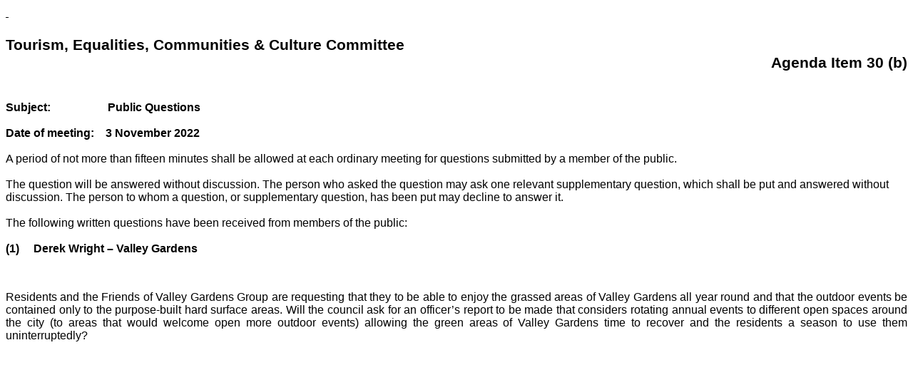

--- FILE ---
content_type: text/html
request_url: https://democracy.brighton-hove.gov.uk/documents/s183917/Public%20Questions%203.11.22.html?CT=2
body_size: 3472
content:
<!DOCTYPE html PUBLIC "-//W3C//DTD XHTML 1.0 Strict//EN"
    "http://www.w3.org/TR/xhtml1/DTD/xhtml1-strict.dtd">
<html xmlns="http://www.w3.org/1999/xhtml">
<head>
<meta name="generator" content=
"HTML Tidy for Windows (vers 14 February 2006), see www.w3.org" />
<meta http-equiv="Content-Type" content=
"text/html; charset=us-ascii" />
<meta name="Generator" content="Microsoft Word 15 (filtered)" />
<style type="text/css">
/*<![CDATA[*/
<!--
 /* Font Definitions */
 @font-face
        {font-family:Wingdings;
        panose-1:5 0 0 0 0 0 0 0 0 0;}
@font-face
        {font-family:"Cambria Math";
        panose-1:2 4 5 3 5 4 6 3 2 4;}
@font-face
        {font-family:Calibri;
        panose-1:2 15 5 2 2 2 4 3 2 4;}
@font-face
        {font-family:"Tms Rmn 12pt";
        panose-1:0 0 0 0 0 0 0 0 0 0;}
 /* Style Definitions */
 p.MsoNormal, li.MsoNormal, div.MsoNormal
        {margin:0cm;
        margin-bottom:.0001pt;
        font-size:10.0pt;
        font-family:"Times New Roman",serif;}
h1
        {mso-style-link:"Heading 1 Char";
        margin-top:12.0pt;
        margin-right:0cm;
        margin-bottom:3.0pt;
        margin-left:36.0pt;
        text-indent:-36.0pt;
        page-break-after:avoid;
        font-size:16.0pt;
        font-family:"Cambria",serif;
        font-weight:bold;}
h2
        {mso-style-link:"Heading 2 Char";
        margin-top:12.0pt;
        margin-right:0cm;
        margin-bottom:3.0pt;
        margin-left:72.0pt;
        text-indent:-36.0pt;
        page-break-after:avoid;
        font-size:14.0pt;
        font-family:"Cambria",serif;
        font-weight:bold;
        font-style:italic;}
h3
        {mso-style-link:"Heading 3 Char";
        margin-top:12.0pt;
        margin-right:0cm;
        margin-bottom:3.0pt;
        margin-left:108.0pt;
        text-indent:-36.0pt;
        page-break-after:avoid;
        font-size:13.0pt;
        font-family:"Cambria",serif;
        font-weight:bold;}
h4
        {mso-style-link:"Heading 4 Char";
        margin-top:12.0pt;
        margin-right:0cm;
        margin-bottom:3.0pt;
        margin-left:144.0pt;
        text-indent:-36.0pt;
        page-break-after:avoid;
        font-size:14.0pt;
        font-family:"Calibri",sans-serif;
        font-weight:bold;}
h5
        {mso-style-link:"Heading 5 Char";
        margin-top:12.0pt;
        margin-right:0cm;
        margin-bottom:3.0pt;
        margin-left:180.0pt;
        text-indent:-36.0pt;
        font-size:13.0pt;
        font-family:"Calibri",sans-serif;
        font-weight:bold;
        font-style:italic;}
h6
        {mso-style-link:"Heading 6 Char";
        margin-top:12.0pt;
        margin-right:0cm;
        margin-bottom:3.0pt;
        margin-left:216.0pt;
        text-indent:-36.0pt;
        font-size:11.0pt;
        font-family:"Times New Roman",serif;
        font-weight:bold;}
p.MsoHeading7, li.MsoHeading7, div.MsoHeading7
        {mso-style-link:"Heading 7 Char";
        margin-top:12.0pt;
        margin-right:0cm;
        margin-bottom:3.0pt;
        margin-left:252.0pt;
        text-indent:-36.0pt;
        font-size:12.0pt;
        font-family:"Calibri",sans-serif;}
p.MsoHeading8, li.MsoHeading8, div.MsoHeading8
        {mso-style-link:"Heading 8 Char";
        margin-top:12.0pt;
        margin-right:0cm;
        margin-bottom:3.0pt;
        margin-left:288.0pt;
        text-indent:-36.0pt;
        font-size:12.0pt;
        font-family:"Calibri",sans-serif;
        font-style:italic;}
p.MsoHeading9, li.MsoHeading9, div.MsoHeading9
        {mso-style-link:"Heading 9 Char";
        margin-top:12.0pt;
        margin-right:0cm;
        margin-bottom:3.0pt;
        margin-left:324.0pt;
        text-indent:-36.0pt;
        font-size:11.0pt;
        font-family:"Cambria",serif;}
p.MsoCommentText, li.MsoCommentText, div.MsoCommentText
        {mso-style-link:"Comment Text Char";
        margin:0cm;
        margin-bottom:.0001pt;
        font-size:10.0pt;
        font-family:"Times New Roman",serif;}
p.MsoHeader, li.MsoHeader, div.MsoHeader
        {mso-style-link:"Header Char";
        margin:0cm;
        margin-bottom:.0001pt;
        font-size:10.0pt;
        font-family:"Times New Roman",serif;}
p.MsoFooter, li.MsoFooter, div.MsoFooter
        {mso-style-link:"Footer Char";
        margin:0cm;
        margin-bottom:.0001pt;
        font-size:10.0pt;
        font-family:"Times New Roman",serif;}
a:link, span.MsoHyperlink
        {color:blue;
        text-decoration:underline;}
a:visited, span.MsoHyperlinkFollowed
        {color:purple;
        text-decoration:underline;}
p
        {margin-right:0cm;
        margin-left:0cm;
        font-size:12.0pt;
        font-family:"Times New Roman",serif;}
p.MsoCommentSubject, li.MsoCommentSubject, div.MsoCommentSubject
        {mso-style-link:"Comment Subject Char";
        margin:0cm;
        margin-bottom:.0001pt;
        font-size:10.0pt;
        font-family:"Times New Roman",serif;
        font-weight:bold;}
p.MsoListParagraph, li.MsoListParagraph, div.MsoListParagraph
        {margin-top:0cm;
        margin-right:0cm;
        margin-bottom:0cm;
        margin-left:36.0pt;
        margin-bottom:.0001pt;
        font-size:10.0pt;
        font-family:"Times New Roman",serif;}
p.MsoListParagraphCxSpFirst, li.MsoListParagraphCxSpFirst, div.MsoListParagraphCxSpFirst
        {margin-top:0cm;
        margin-right:0cm;
        margin-bottom:0cm;
        margin-left:36.0pt;
        margin-bottom:.0001pt;
        font-size:10.0pt;
        font-family:"Times New Roman",serif;}
p.MsoListParagraphCxSpMiddle, li.MsoListParagraphCxSpMiddle, div.MsoListParagraphCxSpMiddle
        {margin-top:0cm;
        margin-right:0cm;
        margin-bottom:0cm;
        margin-left:36.0pt;
        margin-bottom:.0001pt;
        font-size:10.0pt;
        font-family:"Times New Roman",serif;}
p.MsoListParagraphCxSpLast, li.MsoListParagraphCxSpLast, div.MsoListParagraphCxSpLast
        {margin-top:0cm;
        margin-right:0cm;
        margin-bottom:0cm;
        margin-left:36.0pt;
        margin-bottom:.0001pt;
        font-size:10.0pt;
        font-family:"Times New Roman",serif;}
span.Heading1Char
        {mso-style-name:"Heading 1 Char";
        mso-style-link:"Heading 1";
        font-family:"Cambria",serif;
        font-weight:bold;}
span.Heading2Char
        {mso-style-name:"Heading 2 Char";
        mso-style-link:"Heading 2";
        font-family:"Cambria",serif;
        font-weight:bold;
        font-style:italic;}
span.Heading3Char
        {mso-style-name:"Heading 3 Char";
        mso-style-link:"Heading 3";
        font-family:"Cambria",serif;
        font-weight:bold;}
span.Heading4Char
        {mso-style-name:"Heading 4 Char";
        mso-style-link:"Heading 4";
        font-family:"Calibri",sans-serif;
        font-weight:bold;}
span.Heading5Char
        {mso-style-name:"Heading 5 Char";
        mso-style-link:"Heading 5";
        font-family:"Calibri",sans-serif;
        font-weight:bold;
        font-style:italic;}
span.Heading6Char
        {mso-style-name:"Heading 6 Char";
        mso-style-link:"Heading 6";
        font-weight:bold;}
span.Heading7Char
        {mso-style-name:"Heading 7 Char";
        mso-style-link:"Heading 7";
        font-family:"Calibri",sans-serif;}
span.Heading8Char
        {mso-style-name:"Heading 8 Char";
        mso-style-link:"Heading 8";
        font-family:"Calibri",sans-serif;
        font-style:italic;}
span.Heading9Char
        {mso-style-name:"Heading 9 Char";
        mso-style-link:"Heading 9";
        font-family:"Cambria",serif;}
span.CommentTextChar
        {mso-style-name:"Comment Text Char";
        mso-style-link:"Comment Text";}
span.CommentSubjectChar
        {mso-style-name:"Comment Subject Char";
        mso-style-link:"Comment Subject";
        font-weight:bold;}
span.HeaderChar
        {mso-style-name:"Header Char";
        mso-style-link:Header;}
span.FooterChar
        {mso-style-name:"Footer Char";
        mso-style-link:Footer;}
p.Default, li.Default, div.Default
        {mso-style-name:Default;
        margin:0cm;
        margin-bottom:.0001pt;
        text-autospace:none;
        font-size:12.0pt;
        font-family:"Arial",sans-serif;
        color:black;}
p.Table1, li.Table1, div.Table1
        {mso-style-name:Table1;
        margin:0cm;
        margin-bottom:.0001pt;
        text-align:justify;
        font-size:11.0pt;
        font-family:"Tms Rmn 12pt",serif;}
p.Minutetext, li.Minutetext, div.Minutetext
        {mso-style-name:"Minute text";
        margin-top:0cm;
        margin-right:0cm;
        margin-bottom:12.0pt;
        margin-left:0cm;
        text-align:justify;
        font-size:12.0pt;
        font-family:"Arial",sans-serif;}
span.UnresolvedMention
        {mso-style-name:"Unresolved Mention";
        color:#605E5C;
        background:#E1DFDD;}
.MsoChpDefault
        {font-size:10.0pt;}
 /* Page Definitions */
 @page WordSection1
        {size:21.0cm 842.0pt;
        margin:68.05pt 68.9pt 13.9pt 83.9pt;}
div.WordSection1
        {page:WordSection1;}
@page WordSection2
        {size:21.0cm 842.0pt;
        margin:68.05pt 68.9pt 13.9pt 83.9pt;}
div.WordSection2
        {page:WordSection2;}
@page WordSection3
        {size:21.0cm 842.0pt;
        margin:68.05pt 68.9pt 49.65pt 83.9pt;}
div.WordSection3
        {page:WordSection3;}
 /* List Definitions */
 ol
        {margin-bottom:0cm;}
ul
        {margin-bottom:0cm;}
-->
/*]]>*/
div.Section1 {margin-left:45pt;} </style>
<title></title>
</head>
<body lang="EN-GB" link="blue" vlink="purple" xml:lang="EN-GB">
<div class="WordSection1">
<p class="MsoNormal" style=
'font-weight: bold; line-height: 13.0pt; margin-top: 2.95pt; text-align: justify'>
<u><span lang="EN-US" style=
'font-size:12.0pt;font-family:"Arial",sans-serif; position:relative;top:.5pt'
xml:lang="EN-US"><span style=
'text-decoration:none'>&nbsp;</span></span></u></p>
</div>
<b><span lang="EN-US" style=
'font-size:16.0pt;font-family:"Arial",sans-serif' xml:lang=
"EN-US"><br clear="all" style=
'page-break-before:auto' /></span></b>
<div class="WordSection2">
<p style="font-weight: bold" class="MsoNormal"><span lang="EN-US"
style='font-size:16.0pt;font-family: "Arial",sans-serif' xml:lang=
"EN-US">Tourism, Equalities, Communities &amp; Culture
Committee</span></p>
<p class="MsoNormal" style='font-weight: bold; text-align: right'>
<span lang="EN-US" style=
'font-size:16.0pt;font-family:"Arial",sans-serif' xml:lang=
"EN-US">Agenda Item 30 (b)</span></p>
</div>
<b><span lang="EN-US" style=
'font-size:16.0pt;font-family:"Arial",sans-serif' xml:lang=
"EN-US"><br clear="all" style=
'page-break-before:auto' /></span></b>
<div class="WordSection3">
<p class="MsoNormal" style='margin-top:12.0pt'><a name=
"_Hlk88810143"><b><span lang="EN-US" style=
'font-size:12.0pt;font-family:"Arial",sans-serif' xml:lang=
"EN-US">Subject:&nbsp;&nbsp;&nbsp;&nbsp;&nbsp;&nbsp;&nbsp;&nbsp;&nbsp;&nbsp;&nbsp;&nbsp;&nbsp;&nbsp;&nbsp;&nbsp;&nbsp;&nbsp;&nbsp;
Public Questions</span></b></a></p>
<p style="font-weight: bold" class="MsoNormal"><span lang="EN-US"
style='font-size:12.0pt;font-family: "Arial",sans-serif' xml:lang=
"EN-US">&nbsp;</span></p>
<p style="font-weight: bold" class="MsoNormal"><span lang="EN-US"
style='font-size:12.0pt;font-family: "Arial",sans-serif' xml:lang=
"EN-US">Date of meeting:&nbsp;&nbsp;&nbsp; 3 November
2022</span></p>
<p style="font-weight: bold" class="MsoNormal"><span lang="EN-US"
style='font-size:12.0pt;font-family: "Arial",sans-serif' xml:lang=
"EN-US">&nbsp;&nbsp;&nbsp;&nbsp;&nbsp;&nbsp;&nbsp;&nbsp;&nbsp;&nbsp;&nbsp;&nbsp;&nbsp;&nbsp;&nbsp;&nbsp;&nbsp;&nbsp;&nbsp;&nbsp;&nbsp;&nbsp;&nbsp;&nbsp;&nbsp;&nbsp;&nbsp;&nbsp;&nbsp;&nbsp;&nbsp;&nbsp;&nbsp;&nbsp;&nbsp;</span></p>
<p class="MsoNormal"><span lang="EN-US" style=
'font-size:12.0pt;font-family:"Arial",sans-serif' xml:lang=
"EN-US">A period of not more than fifteen minutes shall be allowed
at each ordinary meeting for questions submitted by a member of the
public.</span></p>
<p class="MsoNormal"><span lang="EN-US" style=
'font-size:12.0pt;font-family:"Arial",sans-serif' xml:lang=
"EN-US">&nbsp;</span></p>
<p class="MsoNormal"><span lang="EN-US" style=
'font-size:12.0pt;font-family:"Arial",sans-serif' xml:lang=
"EN-US">The question will be answered without discussion. The
person who asked the question may ask one relevant supplementary
question, which shall be put and answered without discussion. The
person to whom a question, or supplementary question, has been put
may decline to answer it.&nbsp;</span></p>
<p class="MsoNormal"><span lang="EN-US" style=
'font-size:12.0pt;font-family:"Arial",sans-serif' xml:lang=
"EN-US">&nbsp;</span></p>
<p class="MsoNormal"><span lang="EN-US" style=
'font-size:12.0pt;font-family:"Arial",sans-serif' xml:lang=
"EN-US">The following written questions have been received from
members of the public:</span></p>
<p class="MsoNormal"><span lang="EN-US" style=
'font-size:12.0pt;font-family:"Arial",sans-serif' xml:lang=
"EN-US">&nbsp;</span></p>
<p class="MsoNormalCxSpMiddle" style=
'margin-top:0cm;margin-right:0cm;margin-bottom: 10.0pt;margin-left:35.45pt;text-align:justify;text-indent:-35.45pt'>
<a name="_Hlk42685769"><b><span style=
'font-size:12.0pt;font-family:"Arial",sans-serif; color:black'>(1)<span style='font:7.0pt "Times New Roman"'>&nbsp;&nbsp;&nbsp;&nbsp;&nbsp;&nbsp;&nbsp;&nbsp;</span></span></b>
<b><span style=
'font-size:12.0pt;font-family:"Arial",sans-serif'>Derek Wright
&ndash; Valley Gardens</span></b></a></p>
<p class="MsoNormalCxSpMiddle" style=
'font-weight: bold; margin-bottom: 10.0pt; text-align: justify'>
<span style=
'font-size:12.0pt;font-family:"Arial",sans-serif'>&nbsp;</span></p>
<p class="MsoNormalCxSpMiddle" style=
'margin-bottom:10.0pt;text-align:justify'><span style=
'font-size:12.0pt;font-family:"Arial",sans-serif'>Residents and the
Friends of Valley Gardens Group are requesting that they to be able
to enjoy the grassed areas of Valley Gardens all year round and
that the outdoor events be contained only to the purpose-built hard
surface areas. Will the council ask for an officer&rsquo;s report
to be made that considers rotating annual events to different open
spaces around the city (to areas that would welcome open more
outdoor events) allowing the green areas of Valley Gardens time to
recover and the residents a season to use them
uninterruptedly?</span></p>
<p class="MsoNormal"><span style=
'font-size:12.0pt;font-family:"Arial",sans-serif; color:red'>&nbsp;</span></p>
</div>
</body>
</html>
